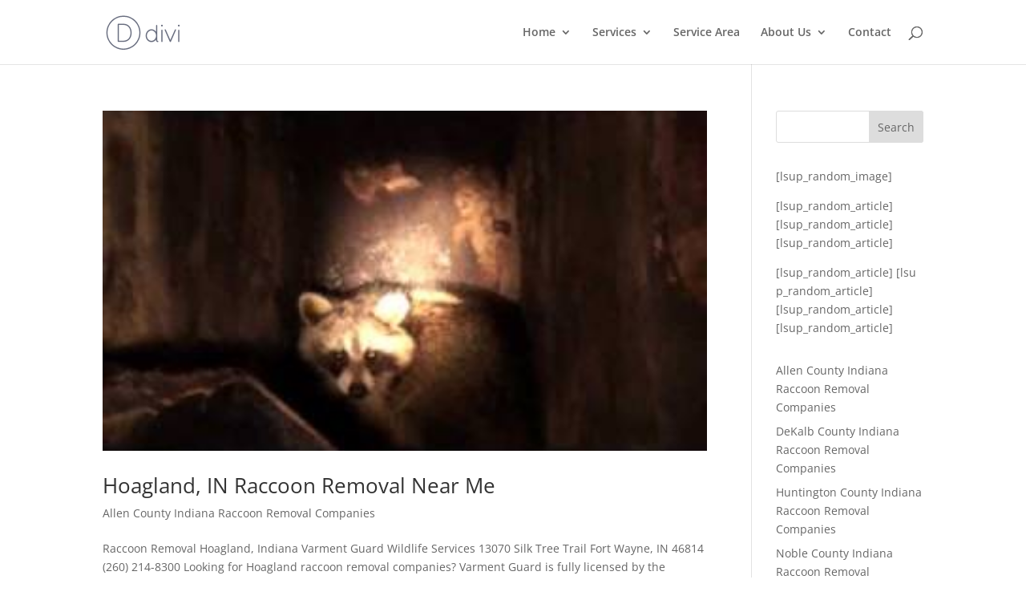

--- FILE ---
content_type: text/html; charset=UTF-8
request_url: https://firstpagespot.localsupremacy.com/loadskinv3.php?r=0.5913084497973775&jid=https%3A%2F%2Fraccooncontrolfortwayne.com%2FIndiana%2Fraccoon-proofing-in-hoagland%2F
body_size: 490
content:
<!-- DEB 3.0: https://raccooncontrolfortwayne.com/Indiana/raccoon-proofing-in-hoagland/ //-->
<!DOCTYPE html><html><head><meta charset="UTF-8"><script>	var skin = {};
	var SkinMess = function(d) {		window.parent.postMessage(d, 'https://raccooncontrolfortwayne.com'); return true;	};	skin.c = 'skin';skin.dat = {};skin.ad = {};
	skin.error = 'nada';	console.log('SL skin data loaded'); 
	console.log(JSON.stringify(skin)); var c = 0;
  var sld = setInterval(function(){ skin.cnt = c; SkinMess(skin); console.log('send skin count: '+c); c++; if(c > 50){clearInterval(sld)} }, 50); 
  var r = function(e){ if(e.data == 's'){var s = new Object(); s.c = 'start'; clearInterval(sld); console.log('SLD STOPPED!'); SkinMess(s); }} 
 if(window.addEventListener){  addEventListener('message', r, false)} 
 else{ attachEvent('onmessage', r); } 
</script></head><body>0<br /><!-- We are: Gen Use: production //--><script defer src="https://static.cloudflareinsights.com/beacon.min.js/vcd15cbe7772f49c399c6a5babf22c1241717689176015" integrity="sha512-ZpsOmlRQV6y907TI0dKBHq9Md29nnaEIPlkf84rnaERnq6zvWvPUqr2ft8M1aS28oN72PdrCzSjY4U6VaAw1EQ==" data-cf-beacon='{"version":"2024.11.0","token":"e7c0e169a7cb4ddeb61c3b6f50470154","r":1,"server_timing":{"name":{"cfCacheStatus":true,"cfEdge":true,"cfExtPri":true,"cfL4":true,"cfOrigin":true,"cfSpeedBrain":true},"location_startswith":null}}' crossorigin="anonymous"></script>
</body></html>